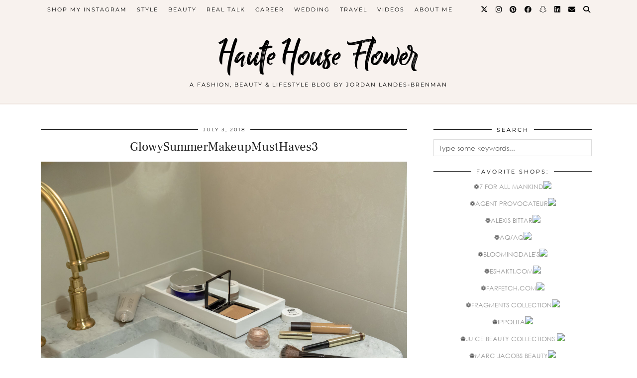

--- FILE ---
content_type: text/html; charset=UTF-8
request_url: https://hautehouseflower.com/beauty/humidity-makeup-must-haves/attachment/glowysummermakeupmusthaves3/
body_size: 10293
content:
<!DOCTYPE html>
<html lang="en">
<head>
	<meta charset="UTF-8">
	<meta name="viewport" content="width=device-width, initial-scale=1, maximum-scale=5">	<meta name='robots' content='index, follow, max-image-preview:large, max-snippet:-1, max-video-preview:-1' />
<link rel="preload" href="https://pipdigz.co.uk/fonts/g449fdsw73ntoh9s784p3ppog9a8y945j/g449fdsw73ntoh9s784p3ppog9a8y945j.woff" as="font" type="font/woff" crossorigin="anonymous">
<!-- Google tag (gtag.js) -->
<script async src="https://www.googletagmanager.com/gtag/js?id=G-JXN7W1RR52"></script>
<script>
  window.dataLayer = window.dataLayer || [];
  function gtag(){dataLayer.push(arguments);}
  gtag('js', new Date());

  gtag('config', 'G-JXN7W1RR52');
</script>

	<!-- This site is optimized with the Yoast SEO plugin v26.8 - https://yoast.com/product/yoast-seo-wordpress/ -->
	<title>GlowySummerMakeupMustHaves3 - Haute House Flower</title>
	<link rel="canonical" href="https://hautehouseflower.com/beauty/humidity-makeup-must-haves/attachment/glowysummermakeupmusthaves3/" />
	<meta property="og:locale" content="en_US" />
	<meta property="og:type" content="article" />
	<meta property="og:title" content="GlowySummerMakeupMustHaves3 - Haute House Flower" />
	<meta property="og:url" content="https://hautehouseflower.com/beauty/humidity-makeup-must-haves/attachment/glowysummermakeupmusthaves3/" />
	<meta property="og:site_name" content="Haute House Flower" />
	<meta property="article:publisher" content="https://wwhttps//www.facebook.com/HauteHouseFlower/w.facebook.com/jordan.landesbrenman" />
	<meta property="og:image" content="https://hautehouseflower.com/beauty/humidity-makeup-must-haves/attachment/glowysummermakeupmusthaves3" />
	<meta property="og:image:width" content="1680" />
	<meta property="og:image:height" content="1120" />
	<meta property="og:image:type" content="image/jpeg" />
	<script type="application/ld+json" class="yoast-schema-graph">{"@context":"https://schema.org","@graph":[{"@type":"WebPage","@id":"https://hautehouseflower.com/beauty/humidity-makeup-must-haves/attachment/glowysummermakeupmusthaves3/","url":"https://hautehouseflower.com/beauty/humidity-makeup-must-haves/attachment/glowysummermakeupmusthaves3/","name":"GlowySummerMakeupMustHaves3 - Haute House Flower","isPartOf":{"@id":"https://hautehouseflower.com/#website"},"primaryImageOfPage":{"@id":"https://hautehouseflower.com/beauty/humidity-makeup-must-haves/attachment/glowysummermakeupmusthaves3/#primaryimage"},"image":{"@id":"https://hautehouseflower.com/beauty/humidity-makeup-must-haves/attachment/glowysummermakeupmusthaves3/#primaryimage"},"thumbnailUrl":"https://hautehouseflower.com/wp-content/uploads/2018/07/GlowySummerMakeupMustHaves3.jpg","datePublished":"2018-07-03T20:50:13+00:00","breadcrumb":{"@id":"https://hautehouseflower.com/beauty/humidity-makeup-must-haves/attachment/glowysummermakeupmusthaves3/#breadcrumb"},"inLanguage":"en","potentialAction":[{"@type":"ReadAction","target":["https://hautehouseflower.com/beauty/humidity-makeup-must-haves/attachment/glowysummermakeupmusthaves3/"]}]},{"@type":"ImageObject","inLanguage":"en","@id":"https://hautehouseflower.com/beauty/humidity-makeup-must-haves/attachment/glowysummermakeupmusthaves3/#primaryimage","url":"https://hautehouseflower.com/wp-content/uploads/2018/07/GlowySummerMakeupMustHaves3.jpg","contentUrl":"https://hautehouseflower.com/wp-content/uploads/2018/07/GlowySummerMakeupMustHaves3.jpg","width":1680,"height":1120},{"@type":"BreadcrumbList","@id":"https://hautehouseflower.com/beauty/humidity-makeup-must-haves/attachment/glowysummermakeupmusthaves3/#breadcrumb","itemListElement":[{"@type":"ListItem","position":1,"name":"Home","item":"https://hautehouseflower.com/"},{"@type":"ListItem","position":2,"name":"Humidity Makeup Must-Haves","item":"https://hautehouseflower.com/beauty/humidity-makeup-must-haves/"},{"@type":"ListItem","position":3,"name":"GlowySummerMakeupMustHaves3"}]},{"@type":"WebSite","@id":"https://hautehouseflower.com/#website","url":"https://hautehouseflower.com/","name":"Haute House Flower","description":"A Fashion, Beauty &amp; Lifestyle Blog by Jordan Landes-Brenman","potentialAction":[{"@type":"SearchAction","target":{"@type":"EntryPoint","urlTemplate":"https://hautehouseflower.com/?s={search_term_string}"},"query-input":{"@type":"PropertyValueSpecification","valueRequired":true,"valueName":"search_term_string"}}],"inLanguage":"en"}]}</script>
	<!-- / Yoast SEO plugin. -->


<link rel='dns-prefetch' href='//pipdigz.co.uk' />
<link rel='dns-prefetch' href='//cdnjs.cloudflare.com' />
<link rel='dns-prefetch' href='//fonts.bunny.net' />
<link rel="alternate" type="application/rss+xml" title="Haute House Flower &raquo; Feed" href="https://hautehouseflower.com/feed/" />
<link rel="alternate" type="application/rss+xml" title="Haute House Flower &raquo; Comments Feed" href="https://hautehouseflower.com/comments/feed/" />
<link rel="alternate" type="application/rss+xml" title="Haute House Flower &raquo; GlowySummerMakeupMustHaves3 Comments Feed" href="https://hautehouseflower.com/beauty/humidity-makeup-must-haves/attachment/glowysummermakeupmusthaves3/feed/" />
<link rel="alternate" title="oEmbed (JSON)" type="application/json+oembed" href="https://hautehouseflower.com/wp-json/oembed/1.0/embed?url=https%3A%2F%2Fhautehouseflower.com%2Fbeauty%2Fhumidity-makeup-must-haves%2Fattachment%2Fglowysummermakeupmusthaves3%2F" />
<link rel="alternate" title="oEmbed (XML)" type="text/xml+oembed" href="https://hautehouseflower.com/wp-json/oembed/1.0/embed?url=https%3A%2F%2Fhautehouseflower.com%2Fbeauty%2Fhumidity-makeup-must-haves%2Fattachment%2Fglowysummermakeupmusthaves3%2F&#038;format=xml" />
		<!-- This site uses the Google Analytics by ExactMetrics plugin v8.11.1 - Using Analytics tracking - https://www.exactmetrics.com/ -->
		<!-- Note: ExactMetrics is not currently configured on this site. The site owner needs to authenticate with Google Analytics in the ExactMetrics settings panel. -->
					<!-- No tracking code set -->
				<!-- / Google Analytics by ExactMetrics -->
		<style id='wp-img-auto-sizes-contain-inline-css' type='text/css'>
img:is([sizes=auto i],[sizes^="auto," i]){contain-intrinsic-size:3000px 1500px}
/*# sourceURL=wp-img-auto-sizes-contain-inline-css */
</style>
<link rel='stylesheet' id='sbi_styles-css' href='https://hautehouseflower.com/wp-content/plugins/instagram-feed/css/sbi-styles.min.css?ver=6.10.0' type='text/css' media='all' />
<style id='wp-block-library-inline-css' type='text/css'>
:root{--wp-block-synced-color:#7a00df;--wp-block-synced-color--rgb:122,0,223;--wp-bound-block-color:var(--wp-block-synced-color);--wp-editor-canvas-background:#ddd;--wp-admin-theme-color:#007cba;--wp-admin-theme-color--rgb:0,124,186;--wp-admin-theme-color-darker-10:#006ba1;--wp-admin-theme-color-darker-10--rgb:0,107,160.5;--wp-admin-theme-color-darker-20:#005a87;--wp-admin-theme-color-darker-20--rgb:0,90,135;--wp-admin-border-width-focus:2px}@media (min-resolution:192dpi){:root{--wp-admin-border-width-focus:1.5px}}.wp-element-button{cursor:pointer}:root .has-very-light-gray-background-color{background-color:#eee}:root .has-very-dark-gray-background-color{background-color:#313131}:root .has-very-light-gray-color{color:#eee}:root .has-very-dark-gray-color{color:#313131}:root .has-vivid-green-cyan-to-vivid-cyan-blue-gradient-background{background:linear-gradient(135deg,#00d084,#0693e3)}:root .has-purple-crush-gradient-background{background:linear-gradient(135deg,#34e2e4,#4721fb 50%,#ab1dfe)}:root .has-hazy-dawn-gradient-background{background:linear-gradient(135deg,#faaca8,#dad0ec)}:root .has-subdued-olive-gradient-background{background:linear-gradient(135deg,#fafae1,#67a671)}:root .has-atomic-cream-gradient-background{background:linear-gradient(135deg,#fdd79a,#004a59)}:root .has-nightshade-gradient-background{background:linear-gradient(135deg,#330968,#31cdcf)}:root .has-midnight-gradient-background{background:linear-gradient(135deg,#020381,#2874fc)}:root{--wp--preset--font-size--normal:16px;--wp--preset--font-size--huge:42px}.has-regular-font-size{font-size:1em}.has-larger-font-size{font-size:2.625em}.has-normal-font-size{font-size:var(--wp--preset--font-size--normal)}.has-huge-font-size{font-size:var(--wp--preset--font-size--huge)}.has-text-align-center{text-align:center}.has-text-align-left{text-align:left}.has-text-align-right{text-align:right}.has-fit-text{white-space:nowrap!important}#end-resizable-editor-section{display:none}.aligncenter{clear:both}.items-justified-left{justify-content:flex-start}.items-justified-center{justify-content:center}.items-justified-right{justify-content:flex-end}.items-justified-space-between{justify-content:space-between}.screen-reader-text{border:0;clip-path:inset(50%);height:1px;margin:-1px;overflow:hidden;padding:0;position:absolute;width:1px;word-wrap:normal!important}.screen-reader-text:focus{background-color:#ddd;clip-path:none;color:#444;display:block;font-size:1em;height:auto;left:5px;line-height:normal;padding:15px 23px 14px;text-decoration:none;top:5px;width:auto;z-index:100000}html :where(.has-border-color){border-style:solid}html :where([style*=border-top-color]){border-top-style:solid}html :where([style*=border-right-color]){border-right-style:solid}html :where([style*=border-bottom-color]){border-bottom-style:solid}html :where([style*=border-left-color]){border-left-style:solid}html :where([style*=border-width]){border-style:solid}html :where([style*=border-top-width]){border-top-style:solid}html :where([style*=border-right-width]){border-right-style:solid}html :where([style*=border-bottom-width]){border-bottom-style:solid}html :where([style*=border-left-width]){border-left-style:solid}html :where(img[class*=wp-image-]){height:auto;max-width:100%}:where(figure){margin:0 0 1em}html :where(.is-position-sticky){--wp-admin--admin-bar--position-offset:var(--wp-admin--admin-bar--height,0px)}@media screen and (max-width:600px){html :where(.is-position-sticky){--wp-admin--admin-bar--position-offset:0px}}

/*# sourceURL=wp-block-library-inline-css */
</style><style id='global-styles-inline-css' type='text/css'>
:root{--wp--preset--aspect-ratio--square: 1;--wp--preset--aspect-ratio--4-3: 4/3;--wp--preset--aspect-ratio--3-4: 3/4;--wp--preset--aspect-ratio--3-2: 3/2;--wp--preset--aspect-ratio--2-3: 2/3;--wp--preset--aspect-ratio--16-9: 16/9;--wp--preset--aspect-ratio--9-16: 9/16;--wp--preset--color--black: #000000;--wp--preset--color--cyan-bluish-gray: #abb8c3;--wp--preset--color--white: #ffffff;--wp--preset--color--pale-pink: #f78da7;--wp--preset--color--vivid-red: #cf2e2e;--wp--preset--color--luminous-vivid-orange: #ff6900;--wp--preset--color--luminous-vivid-amber: #fcb900;--wp--preset--color--light-green-cyan: #7bdcb5;--wp--preset--color--vivid-green-cyan: #00d084;--wp--preset--color--pale-cyan-blue: #8ed1fc;--wp--preset--color--vivid-cyan-blue: #0693e3;--wp--preset--color--vivid-purple: #9b51e0;--wp--preset--gradient--vivid-cyan-blue-to-vivid-purple: linear-gradient(135deg,rgb(6,147,227) 0%,rgb(155,81,224) 100%);--wp--preset--gradient--light-green-cyan-to-vivid-green-cyan: linear-gradient(135deg,rgb(122,220,180) 0%,rgb(0,208,130) 100%);--wp--preset--gradient--luminous-vivid-amber-to-luminous-vivid-orange: linear-gradient(135deg,rgb(252,185,0) 0%,rgb(255,105,0) 100%);--wp--preset--gradient--luminous-vivid-orange-to-vivid-red: linear-gradient(135deg,rgb(255,105,0) 0%,rgb(207,46,46) 100%);--wp--preset--gradient--very-light-gray-to-cyan-bluish-gray: linear-gradient(135deg,rgb(238,238,238) 0%,rgb(169,184,195) 100%);--wp--preset--gradient--cool-to-warm-spectrum: linear-gradient(135deg,rgb(74,234,220) 0%,rgb(151,120,209) 20%,rgb(207,42,186) 40%,rgb(238,44,130) 60%,rgb(251,105,98) 80%,rgb(254,248,76) 100%);--wp--preset--gradient--blush-light-purple: linear-gradient(135deg,rgb(255,206,236) 0%,rgb(152,150,240) 100%);--wp--preset--gradient--blush-bordeaux: linear-gradient(135deg,rgb(254,205,165) 0%,rgb(254,45,45) 50%,rgb(107,0,62) 100%);--wp--preset--gradient--luminous-dusk: linear-gradient(135deg,rgb(255,203,112) 0%,rgb(199,81,192) 50%,rgb(65,88,208) 100%);--wp--preset--gradient--pale-ocean: linear-gradient(135deg,rgb(255,245,203) 0%,rgb(182,227,212) 50%,rgb(51,167,181) 100%);--wp--preset--gradient--electric-grass: linear-gradient(135deg,rgb(202,248,128) 0%,rgb(113,206,126) 100%);--wp--preset--gradient--midnight: linear-gradient(135deg,rgb(2,3,129) 0%,rgb(40,116,252) 100%);--wp--preset--font-size--small: 13px;--wp--preset--font-size--medium: 20px;--wp--preset--font-size--large: 36px;--wp--preset--font-size--x-large: 42px;--wp--preset--spacing--20: 0.44rem;--wp--preset--spacing--30: 0.67rem;--wp--preset--spacing--40: 1rem;--wp--preset--spacing--50: 1.5rem;--wp--preset--spacing--60: 2.25rem;--wp--preset--spacing--70: 3.38rem;--wp--preset--spacing--80: 5.06rem;--wp--preset--shadow--natural: 6px 6px 9px rgba(0, 0, 0, 0.2);--wp--preset--shadow--deep: 12px 12px 50px rgba(0, 0, 0, 0.4);--wp--preset--shadow--sharp: 6px 6px 0px rgba(0, 0, 0, 0.2);--wp--preset--shadow--outlined: 6px 6px 0px -3px rgb(255, 255, 255), 6px 6px rgb(0, 0, 0);--wp--preset--shadow--crisp: 6px 6px 0px rgb(0, 0, 0);}:where(.is-layout-flex){gap: 0.5em;}:where(.is-layout-grid){gap: 0.5em;}body .is-layout-flex{display: flex;}.is-layout-flex{flex-wrap: wrap;align-items: center;}.is-layout-flex > :is(*, div){margin: 0;}body .is-layout-grid{display: grid;}.is-layout-grid > :is(*, div){margin: 0;}:where(.wp-block-columns.is-layout-flex){gap: 2em;}:where(.wp-block-columns.is-layout-grid){gap: 2em;}:where(.wp-block-post-template.is-layout-flex){gap: 1.25em;}:where(.wp-block-post-template.is-layout-grid){gap: 1.25em;}.has-black-color{color: var(--wp--preset--color--black) !important;}.has-cyan-bluish-gray-color{color: var(--wp--preset--color--cyan-bluish-gray) !important;}.has-white-color{color: var(--wp--preset--color--white) !important;}.has-pale-pink-color{color: var(--wp--preset--color--pale-pink) !important;}.has-vivid-red-color{color: var(--wp--preset--color--vivid-red) !important;}.has-luminous-vivid-orange-color{color: var(--wp--preset--color--luminous-vivid-orange) !important;}.has-luminous-vivid-amber-color{color: var(--wp--preset--color--luminous-vivid-amber) !important;}.has-light-green-cyan-color{color: var(--wp--preset--color--light-green-cyan) !important;}.has-vivid-green-cyan-color{color: var(--wp--preset--color--vivid-green-cyan) !important;}.has-pale-cyan-blue-color{color: var(--wp--preset--color--pale-cyan-blue) !important;}.has-vivid-cyan-blue-color{color: var(--wp--preset--color--vivid-cyan-blue) !important;}.has-vivid-purple-color{color: var(--wp--preset--color--vivid-purple) !important;}.has-black-background-color{background-color: var(--wp--preset--color--black) !important;}.has-cyan-bluish-gray-background-color{background-color: var(--wp--preset--color--cyan-bluish-gray) !important;}.has-white-background-color{background-color: var(--wp--preset--color--white) !important;}.has-pale-pink-background-color{background-color: var(--wp--preset--color--pale-pink) !important;}.has-vivid-red-background-color{background-color: var(--wp--preset--color--vivid-red) !important;}.has-luminous-vivid-orange-background-color{background-color: var(--wp--preset--color--luminous-vivid-orange) !important;}.has-luminous-vivid-amber-background-color{background-color: var(--wp--preset--color--luminous-vivid-amber) !important;}.has-light-green-cyan-background-color{background-color: var(--wp--preset--color--light-green-cyan) !important;}.has-vivid-green-cyan-background-color{background-color: var(--wp--preset--color--vivid-green-cyan) !important;}.has-pale-cyan-blue-background-color{background-color: var(--wp--preset--color--pale-cyan-blue) !important;}.has-vivid-cyan-blue-background-color{background-color: var(--wp--preset--color--vivid-cyan-blue) !important;}.has-vivid-purple-background-color{background-color: var(--wp--preset--color--vivid-purple) !important;}.has-black-border-color{border-color: var(--wp--preset--color--black) !important;}.has-cyan-bluish-gray-border-color{border-color: var(--wp--preset--color--cyan-bluish-gray) !important;}.has-white-border-color{border-color: var(--wp--preset--color--white) !important;}.has-pale-pink-border-color{border-color: var(--wp--preset--color--pale-pink) !important;}.has-vivid-red-border-color{border-color: var(--wp--preset--color--vivid-red) !important;}.has-luminous-vivid-orange-border-color{border-color: var(--wp--preset--color--luminous-vivid-orange) !important;}.has-luminous-vivid-amber-border-color{border-color: var(--wp--preset--color--luminous-vivid-amber) !important;}.has-light-green-cyan-border-color{border-color: var(--wp--preset--color--light-green-cyan) !important;}.has-vivid-green-cyan-border-color{border-color: var(--wp--preset--color--vivid-green-cyan) !important;}.has-pale-cyan-blue-border-color{border-color: var(--wp--preset--color--pale-cyan-blue) !important;}.has-vivid-cyan-blue-border-color{border-color: var(--wp--preset--color--vivid-cyan-blue) !important;}.has-vivid-purple-border-color{border-color: var(--wp--preset--color--vivid-purple) !important;}.has-vivid-cyan-blue-to-vivid-purple-gradient-background{background: var(--wp--preset--gradient--vivid-cyan-blue-to-vivid-purple) !important;}.has-light-green-cyan-to-vivid-green-cyan-gradient-background{background: var(--wp--preset--gradient--light-green-cyan-to-vivid-green-cyan) !important;}.has-luminous-vivid-amber-to-luminous-vivid-orange-gradient-background{background: var(--wp--preset--gradient--luminous-vivid-amber-to-luminous-vivid-orange) !important;}.has-luminous-vivid-orange-to-vivid-red-gradient-background{background: var(--wp--preset--gradient--luminous-vivid-orange-to-vivid-red) !important;}.has-very-light-gray-to-cyan-bluish-gray-gradient-background{background: var(--wp--preset--gradient--very-light-gray-to-cyan-bluish-gray) !important;}.has-cool-to-warm-spectrum-gradient-background{background: var(--wp--preset--gradient--cool-to-warm-spectrum) !important;}.has-blush-light-purple-gradient-background{background: var(--wp--preset--gradient--blush-light-purple) !important;}.has-blush-bordeaux-gradient-background{background: var(--wp--preset--gradient--blush-bordeaux) !important;}.has-luminous-dusk-gradient-background{background: var(--wp--preset--gradient--luminous-dusk) !important;}.has-pale-ocean-gradient-background{background: var(--wp--preset--gradient--pale-ocean) !important;}.has-electric-grass-gradient-background{background: var(--wp--preset--gradient--electric-grass) !important;}.has-midnight-gradient-background{background: var(--wp--preset--gradient--midnight) !important;}.has-small-font-size{font-size: var(--wp--preset--font-size--small) !important;}.has-medium-font-size{font-size: var(--wp--preset--font-size--medium) !important;}.has-large-font-size{font-size: var(--wp--preset--font-size--large) !important;}.has-x-large-font-size{font-size: var(--wp--preset--font-size--x-large) !important;}
/*# sourceURL=global-styles-inline-css */
</style>

<style id='classic-theme-styles-inline-css' type='text/css'>
/*! This file is auto-generated */
.wp-block-button__link{color:#fff;background-color:#32373c;border-radius:9999px;box-shadow:none;text-decoration:none;padding:calc(.667em + 2px) calc(1.333em + 2px);font-size:1.125em}.wp-block-file__button{background:#32373c;color:#fff;text-decoration:none}
/*# sourceURL=/wp-includes/css/classic-themes.min.css */
</style>
<link rel='stylesheet' id='go-portfolio-magnific-popup-styles-css' href='https://hautehouseflower.com/wp-content/plugins/go_portfolio/assets/plugins/magnific-popup/magnific-popup.css?ver=1.6.1' type='text/css' media='all' />
<link rel='stylesheet' id='go-portfolio-styles-css' href='https://hautehouseflower.com/wp-content/plugins/go_portfolio/assets/css/go_portfolio_styles.css?ver=1.6.1' type='text/css' media='all' />
<link rel='stylesheet' id='parent-style-css' href='https://hautehouseflower.com/wp-content/themes/pipdig-blossom/style.css?ver=6.9' type='text/css' media='all' />
<link rel='stylesheet' id='p3-core-responsive-css' href='https://pipdigz.co.uk/p3/css/core_resp.css' type='text/css' media='all' />
<link rel='stylesheet' id='pipdig-style-css' href='https://hautehouseflower.com/wp-content/themes/pipdig-blossom-child/style.css?ver=1738696328' type='text/css' media='all' />
<link rel='stylesheet' id='pipdig-responsive-css' href='https://hautehouseflower.com/wp-content/themes/pipdig-blossom/css/responsive.css?ver=1738696327' type='text/css' media='all' />
<link rel='stylesheet' id='pipdig-fonts-css' href='https://fonts.bunny.net/css?family=Montserrat' type='text/css' media='all' />
<link rel='stylesheet' id='pipdig-header-font-css' href='https://pipdigz.co.uk/fonts/g449fdsw73ntoh9s784p3ppog9a8y945j/style.css' type='text/css' media='all' />
<link rel='stylesheet' id='pipdig-century-gothic-css' href='https://pipdigz.co.uk/fonts/x04qhjis8y3btylf0286ngkxs8/style.css' type='text/css' media='all' />
<link rel='stylesheet' id='pipdig-frank-css' href='https://pipdigz.co.uk/fonts/pP9iOzmI0joxrVdQV5ZvPebQb/style.css' type='text/css' media='all' />
<script type="text/javascript" src="https://hautehouseflower.com/wp-includes/js/jquery/jquery.min.js?ver=3.7.1" id="jquery-core-js"></script>
<script type="text/javascript" src="https://hautehouseflower.com/wp-includes/js/jquery/jquery-migrate.min.js?ver=3.4.1" id="jquery-migrate-js"></script>
<link rel="https://api.w.org/" href="https://hautehouseflower.com/wp-json/" /><link rel="alternate" title="JSON" type="application/json" href="https://hautehouseflower.com/wp-json/wp/v2/media/3141" /><link rel="EditURI" type="application/rsd+xml" title="RSD" href="https://hautehouseflower.com/xmlrpc.php?rsd" />
<link rel='shortlink' href='https://hautehouseflower.com/?p=3141' />
<script type="application/ld+json">{"@context": "http://schema.org","@type": "Blog","name": "Haute House Flower","image": "https://www.hautehouseflower.com/wp-content/uploads/2018/01/Jordan-San-Francisco-street-shot.jpg"}</script><link rel="icon" href="https://hautehouseflower.com/wp-content/uploads/2017/04/cropped-IMG_2419-e1493566698829-32x32.jpg" sizes="32x32" />
<link rel="icon" href="https://hautehouseflower.com/wp-content/uploads/2017/04/cropped-IMG_2419-e1493566698829-192x192.jpg" sizes="192x192" />
<link rel="apple-touch-icon" href="https://hautehouseflower.com/wp-content/uploads/2017/04/cropped-IMG_2419-e1493566698829-180x180.jpg" />
<meta name="msapplication-TileImage" content="https://hautehouseflower.com/wp-content/uploads/2017/04/cropped-IMG_2419-e1493566698829-270x270.jpg" />
		<style type="text/css" id="wp-custom-css">
			.post-2899 .entry-header{
	margin-bottom: 50px;
}
body .menu-bar ul li a {
	padding-left:10px;
	padding-right:10px;
}		</style>
			</head>

<body data-rsssl=1 class="attachment wp-singular attachment-template-default single single-attachment postid-3141 attachmentid-3141 attachment-jpeg wp-theme-pipdig-blossom wp-child-theme-pipdig-blossom-child pipdig_sidebar_active">

		<div id="blossom_search">
	<div class="container">
		<div class="blossom_search_inner">
			<a href="#" class="toggle-blossom-scotch"><i class="pipdigicons pipdigicons_fas pipdigicons-times"></i></a>
		</div>
	</div>
	</div>
	
	<header class="site-header nopin">
		<div class="clearfix container">
			<div class="site-branding">
							<div class="site-title">
					<a href="https://hautehouseflower.com/" title="Haute House Flower" rel="home">
						Haute House Flower					</a>
				</div>
							<div class="site-description">A Fashion, Beauty &amp; Lifestyle Blog by Jordan Landes-Brenman</div>			</div>
		</div>
	</header><!-- .site-header -->
	
	<div class="site-top">
						<div class="clearfix container">
			<nav id="main_menu_above_header" class="site-menu">
				<div class="clearfix menu-bar"><ul id="menu-main-nav" class="menu"><li id="menu-item-3135" class="menu-item menu-item-type-post_type menu-item-object-page menu-item-3135"><a href="https://hautehouseflower.com/shop-my-instagram/">Shop My Instagram</a></li>
<li id="menu-item-52" class="menu-item menu-item-type-taxonomy menu-item-object-category menu-item-has-children menu-item-52"><a href="https://hautehouseflower.com/category/outfits/">style</a>
<ul class="sub-menu">
	<li id="menu-item-3200" class="menu-item menu-item-type-taxonomy menu-item-object-category menu-item-3200"><a href="https://hautehouseflower.com/category/shop/">outfit tips + tricks</a></li>
	<li id="menu-item-2040" class="menu-item menu-item-type-taxonomy menu-item-object-category menu-item-2040"><a href="https://hautehouseflower.com/category/collaborations/">collaborations</a></li>
	<li id="menu-item-53" class="menu-item menu-item-type-taxonomy menu-item-object-category menu-item-53"><a href="https://hautehouseflower.com/category/maison/">home decor</a></li>
</ul>
</li>
<li id="menu-item-2037" class="menu-item menu-item-type-taxonomy menu-item-object-category menu-item-has-children menu-item-2037"><a href="https://hautehouseflower.com/category/beauty/">beauty</a>
<ul class="sub-menu">
	<li id="menu-item-3120" class="menu-item menu-item-type-taxonomy menu-item-object-category menu-item-3120"><a href="https://hautehouseflower.com/category/beauty/skin/">skin</a></li>
	<li id="menu-item-3121" class="menu-item menu-item-type-taxonomy menu-item-object-category menu-item-3121"><a href="https://hautehouseflower.com/category/makeup/">makeup</a></li>
	<li id="menu-item-3122" class="menu-item menu-item-type-taxonomy menu-item-object-category menu-item-3122"><a href="https://hautehouseflower.com/category/beauty/hair/">hair</a></li>
</ul>
</li>
<li id="menu-item-3292" class="menu-item menu-item-type-taxonomy menu-item-object-category menu-item-3292"><a href="https://hautehouseflower.com/category/real-talk/">Real Talk</a></li>
<li id="menu-item-2939" class="menu-item menu-item-type-taxonomy menu-item-object-category menu-item-2939"><a href="https://hautehouseflower.com/category/career/">career</a></li>
<li id="menu-item-3058" class="menu-item menu-item-type-taxonomy menu-item-object-category menu-item-has-children menu-item-3058"><a href="https://hautehouseflower.com/category/wedding/">WEDDING</a>
<ul class="sub-menu">
	<li id="menu-item-3202" class="menu-item menu-item-type-taxonomy menu-item-object-category menu-item-3202"><a href="https://hautehouseflower.com/category/wedding/">my wedding planning</a></li>
	<li id="menu-item-3203" class="menu-item menu-item-type-taxonomy menu-item-object-category menu-item-3203"><a href="https://hautehouseflower.com/category/wedding/">advice for brides-to-be</a></li>
</ul>
</li>
<li id="menu-item-2940" class="menu-item menu-item-type-taxonomy menu-item-object-category menu-item-has-children menu-item-2940"><a href="https://hautehouseflower.com/category/travel/">travel</a>
<ul class="sub-menu">
	<li id="menu-item-3032" class="menu-item menu-item-type-taxonomy menu-item-object-category menu-item-3032"><a href="https://hautehouseflower.com/category/travel/paris/">france</a></li>
	<li id="menu-item-3031" class="menu-item menu-item-type-taxonomy menu-item-object-category menu-item-3031"><a href="https://hautehouseflower.com/category/travel/naples/">florida</a></li>
</ul>
</li>
<li id="menu-item-54" class="menu-item menu-item-type-taxonomy menu-item-object-category menu-item-54"><a href="https://hautehouseflower.com/category/style-videos/">videos</a></li>
<li id="menu-item-50" class="menu-item menu-item-type-post_type menu-item-object-page menu-item-has-children menu-item-50"><a href="https://hautehouseflower.com/about-me/">about me</a>
<ul class="sub-menu">
	<li id="menu-item-198" class="menu-item menu-item-type-post_type menu-item-object-page menu-item-198"><a href="https://hautehouseflower.com/services/">services + contact</a></li>
	<li id="menu-item-2938" class="menu-item menu-item-type-post_type menu-item-object-page menu-item-2938"><a href="https://hautehouseflower.com/press/">featured in</a></li>
	<li id="menu-item-51" class="menu-item menu-item-type-post_type menu-item-object-page menu-item-51"><a href="https://hautehouseflower.com/what-is-haute-house-flower/">what is a haute house flower?</a></li>
	<li id="menu-item-49" class="menu-item menu-item-type-post_type menu-item-object-page menu-item-49"><a href="https://hautehouseflower.com/faqs/">faq&#8217;s</a></li>
</ul>
</li>
<li class="socialz top-socialz"><a href="https://twitter.com/hautehousepr" target="_blank" rel="nofollow noopener" aria-label="Twitter" title="Twitter"><i class="pipdigicons pipdigicons_fab pipdigicons-x-twitter"></i></a><a href="https://www.instagram.com/hautehouseflower" target="_blank" rel="nofollow noopener" aria-label="Instagram" title="Instagram"><i class="pipdigicons pipdigicons_fab pipdigicons-instagram"></i></a><a href="https://www.pinterest.com/HauteHouseFlowr/" target="_blank" rel="nofollow noopener" aria-label="Pinterest" title="Pinterest"><i class="pipdigicons pipdigicons_fab pipdigicons-pinterest"></i></a><a href="https://www.facebook.com/hautehouseflower" target="_blank" rel="nofollow noopener" aria-label="Facebook" title="Facebook"><i class="pipdigicons pipdigicons_fab pipdigicons-facebook"></i></a><a href="https://www.snapchat.com/add/hautehouseflowr" target="_blank" rel="nofollow noopener" aria-label="Snapchat" title="Snapchat"><i class="pipdigicons pipdigicons_fab pipdigicons-snapchat-ghost"></i></a><a href="https://www.linkedin.com/in/jordanlandesbrenman/" target="_blank" rel="nofollow noopener"><i class="pipdigicons pipdigicons_fab pipdigicons-linkedin"></i></a><a href="mailto:Jordan@hautehouseflower.com" target="_blank" rel="nofollow noopener" aria-label="Email" title="Email"><i class="pipdigicons pipdigicons-envelope"></i></a><a id="p3_search_btn" class="toggle-search" aria-label="Search" title="Search"><i class="pipdigicons pipdigicons-search"></i></a></li><li class="pipdig_navbar_search"><form role="search" method="get" class="search-form" action="https://hautehouseflower.com/">
	<div class="form-group">
		<input type="search" class="form-control" placeholder="Type some keywords..." value="" name="s" autocomplete="off" minlength="2" required>
	</div>
</form></li></ul></div>			</nav><!-- .site-menu -->
		</div>
					</div><!-- .site-top -->
	
		
	<div class="site-main">
	
		
					
				
				
		<div class="clearfix container">

						
						
						
			
	<div class="row">
				
		<div class="col-sm-8 content-area">

		
			
<article id="post-3141" class="clearfix post-3141 attachment type-attachment status-inherit hentry"  itemprop="blogPost" itemscope="itemscope" itemtype="https://schema.org/BlogPosting">
	<header class="entry-header">
		<div class="entry-meta">
			<span class="date-bar-white-bg"><span class="vcard author show-author" itemprop="author" itemscope="" itemtype="https://schema.org/Person"><span class="fn" itemprop="name"><a href="https://hautehouseflower.com/author/admin/" title="Posts by Jordan" rel="author">Jordan</a></span><span class="show-author"> / </span></span><span class="entry-date updated"><time datetime="2018-07" itemprop="datePublished">July 3, 2018</time></span></span>
		</div>
		<h1 class="entry-title" itemprop="headline">GlowySummerMakeupMustHaves3</h1>
	</header>

	
	<div class="clearfix entry-content" itemprop="articleBody">

		<img src="https://hautehouseflower.com/wp-content/uploads/2018/07/GlowySummerMakeupMustHaves3-1440x960.jpg" data-pin-description="GlowySummerMakeupMustHaves3" data-pin-url="https://hautehouseflower.com/beauty/humidity-makeup-must-haves/attachment/glowysummermakeupmusthaves3/" alt="GlowySummerMakeupMustHaves3" class="aligncenter" />
		<p class="attachment"><a href='https://hautehouseflower.com/wp-content/uploads/2018/07/GlowySummerMakeupMustHaves3.jpg'><img fetchpriority="high" decoding="async" width="300" height="200" src="https://hautehouseflower.com/wp-content/uploads/2018/07/GlowySummerMakeupMustHaves3-300x200.jpg" class="attachment-medium size-medium" alt="" srcset="https://hautehouseflower.com/wp-content/uploads/2018/07/GlowySummerMakeupMustHaves3-300x200.jpg 300w, https://hautehouseflower.com/wp-content/uploads/2018/07/GlowySummerMakeupMustHaves3-1440x960.jpg 1440w, https://hautehouseflower.com/wp-content/uploads/2018/07/GlowySummerMakeupMustHaves3-800x533.jpg 800w, https://hautehouseflower.com/wp-content/uploads/2018/07/GlowySummerMakeupMustHaves3.jpg 1680w" sizes="(max-width: 300px) 100vw, 300px" /></a></p>

		<div class="pipdig-post-sig socialz nopin">
											
<h6>Follow:</h6>

<a href="https://twitter.com/hautehousepr" target="_blank" rel="nofollow noopener"><i class="pipdigicons pipdigicons_fab pipdigicons-twitter"></i></a><a href="https://www.instagram.com/hautehouseflower" target="_blank" rel="nofollow noopener"><i class="pipdigicons pipdigicons_fab pipdigicons-instagram"></i></a><a href="https://www.facebook.com/hautehouseflower" target="_blank" rel="nofollow noopener"><i class="pipdigicons pipdigicons_fab pipdigicons-facebook"></i></a><a href="https://www.pinterest.com/HauteHouseFlowr/" target="_blank" rel="nofollow noopener"><i class="pipdigicons pipdigicons_fab pipdigicons-pinterest"></i></a><a href="https://www.linkedin.com/in/jordanlandesbrenman/" target="_blank" rel="nofollow noopener"><i class="pipdigicons pipdigicons_fab pipdigicons-linkedin"></i></a><a href="https://www.snapchat.com/add/hautehouseflowr" target="_blank" rel="nofollow noopener"><i class="pipdigicons pipdigicons_fab pipdigicons-snapchat-ghost"></i></a>					</div>

		
	</div>

	<footer class="entry-meta entry-footer">
		
	</footer>

<!-- #post-3141 --></article>

				<nav id="nav-below" class="clearfix post-navigation">
	
		<div class="nav-previous"><a href="https://hautehouseflower.com/beauty/humidity-makeup-must-haves/" rel="prev"><span class="meta-nav"><i class="pipdigicons pipdigicons-chevron-left"></i> Previous Post</span> Humidity Makeup Must-Haves</a></div>		
	
	</nav><!-- #nav-below -->
	
			
<div id="comments" class="comments-area">

	
		<div id="respond" class="comment-respond">
		<h3 id="reply-title" class="comment-reply-title">Leave a Reply <small><a rel="nofollow" id="cancel-comment-reply-link" href="/beauty/humidity-makeup-must-haves/attachment/glowysummermakeupmusthaves3/#respond" style="display:none;">Cancel reply</a></small></h3><form action="https://hautehouseflower.com/wp-comments-post.php" method="post" id="commentform" class="comment-form"><p class="comment-notes"><span id="email-notes">Your email address will not be published.</span> <span class="required-field-message">Required fields are marked <span class="required">*</span></span></p><p class="comment-form-comment"><label for="comment">Comment <span class="required">*</span></label> <textarea id="comment" name="comment" cols="45" rows="8" maxlength="65525" required="required"></textarea></p><p class="comment-form-author"><label for="author">Name <span class="required">*</span></label> <input id="author" name="author" type="text" value="" size="30" maxlength="245" autocomplete="name" required="required" /></p>
<p class="comment-form-email"><label for="email">Email <span class="required">*</span></label> <input id="email" name="email" type="text" value="" size="30" maxlength="100" aria-describedby="email-notes" autocomplete="email" required="required" /></p>
<p class="comment-form-url"><label for="url">Website</label> <input id="url" name="url" type="text" value="" size="30" maxlength="200" autocomplete="url" /></p>
<p class="comment-form-cookies-consent"><input id="wp-comment-cookies-consent" name="wp-comment-cookies-consent" type="checkbox" value="yes" /> <label for="wp-comment-cookies-consent">Save my name, email, and website in this browser for the next time I comment.</label></p>
<p class="form-submit"><input name="submit" type="submit" id="submit" class="submit" value="Post Comment" /> <input type='hidden' name='comment_post_ID' value='3141' id='comment_post_ID' />
<input type='hidden' name='comment_parent' id='comment_parent' value='0' />
</p><p style="display: none;"><input type="hidden" id="akismet_comment_nonce" name="akismet_comment_nonce" value="4ef2c8a4a4" /></p><p style="display: none !important;" class="akismet-fields-container" data-prefix="ak_"><label>&#916;<textarea name="ak_hp_textarea" cols="45" rows="8" maxlength="100"></textarea></label><input type="hidden" id="ak_js_1" name="ak_js" value="123"/><script>document.getElementById( "ak_js_1" ).setAttribute( "value", ( new Date() ).getTime() );</script></p></form>	</div><!-- #respond -->
	

</div><!-- #comments -->
		
		</div><!-- .content-area -->

		
	<div class="col-sm-4 site-sidebar nopin" role="complementary">
		<aside id="search-3" class="widget widget_search"><h3 class="widget-title"><span>Search</span></h3><form role="search" method="get" class="search-form" action="https://hautehouseflower.com/">
	<div class="form-group">
		<input type="search" class="form-control" placeholder="Type some keywords..." value="" name="s" autocomplete="off" minlength="2" required>
	</div>
</form></aside><aside id="text-3" class="widget widget_text"><h3 class="widget-title"><span>favorite shops:</span></h3>			<div class="textwidget">❁<a target="_blank" rel="nofollow" href="http://click.linksynergy.com/fs-bin/click?id=BsM5U/wlgh0&offerid=256004.10000175&type=3&subid=0" >7 FOR ALL MANKIND</a><IMG border=0 width=1 height=1 src="https://ad.linksynergy.com/fs-bin/show?id=BsM5U/wlgh0&bids=256004.10000175&type=3&subid=0" ></a></p>
❁<a target="_blank" rel="nofollow" href="http://click.linksynergy.com/fs-bin/click?id=BsM5U/wlgh0&offerid=348718.159&type=3&subid=0" >AGENT PROVOCATEUR</a><IMG border=0 width=1 height=1 src="https://ad.linksynergy.com/fs-bin/show?id=BsM5U/wlgh0&bids=348718.159&type=3&subid=0" ></a></p> 
❁<a target="_blank" rel="nofollow" href="http://click.linksynergy.com/fs-bin/click?id=BsM5U/wlgh0&offerid=335653.11&type=3&subid=0" >ALEXIS BITTAR</a><IMG border=0 width=1 height=1 src="https://ad.linksynergy.com/fs-bin/show?id=BsM5U/wlgh0&bids=335653.11&type=3&subid=0"></a></p>
❁<a target="_blank" rel="nofollow" href="http://click.linksynergy.com/fs-bin/click?id=BsM5U/wlgh0&offerid=282906.32&type=3&subid=0" >AQ/AQ</a><IMG border=0 width=1 height=1 src="https://ad.linksynergy.com/fs-bin/show?id=BsM5U/wlgh0&bids=282906.32&type=3&subid=0" ></a></p>
❁<a target="_blank" rel="nofollow" href="http://click.linksynergy.com/fs-bin/click?id=BsM5U/wlgh0&offerid=175596.10002150&type=3&subid=0" >BLOOMINGDALE'S</a><IMG border=0 width=1 height=1 src="https://ad.linksynergy.com/fs-bin/show?id=BsM5U/wlgh0&bids=175596.10002150&type=3&subid=0" ></a></p> 
❁<a rel="nofollow" href="http://www.jdoqocy.com/m077p-85-7NVVPXPXXNPPRXQXXT?sid=4454844" target="_blank" onmouseover="window.status='http://www.eshakti.com';return true;" onmouseout="window.status=' ';return true;">ESHAKTI.COM</a><img src="https://www.tqlkg.com/6h116wquiom7FF9H9HH799BHAHHD" width="1" height="1" border="0"/></a></p> 
❁<a target="_blank" rel="nofollow" href="http://click.linksynergy.com/fs-bin/click?id=BsM5U/wlgh0&offerid=255435.151&type=3&subid=0" >FARFETCH.COM</a><IMG border=0 width=1 height=1 src="https://ad.linksynergy.com/fs-bin/show?id=BsM5U/wlgh0&bids=255435.151&type=3&subid=0" ></a></p>
❁<a target="_blank" rel="nofollow" href="http://click.linksynergy.com/fs-bin/click?id=BsM5U/wlgh0&offerid=354050.47&type=3&subid=0" >FRAGMENTS COLLECTION</a><IMG border=0 width=1 height=1 src="https://ad.linksynergy.com/fs-bin/show?id=BsM5U/wlgh0&bids=354050.47&type=3&subid=0" ></a></p>
❁<a target="_blank" rel="nofollow" href="http://click.linksynergy.com/fs-bin/click?id=BsM5U/wlgh0&offerid=340605.7&type=3&subid=0" >IPPOLITA</a><IMG border=0 width=1 height=1 src="https://ad.linksynergy.com/fs-bin/show?id=BsM5U/wlgh0&bids=340605.7&type=3&subid=0" ></a></p>
❁<a target="_blank" rel="nofollow" href="http://click.linksynergy.com/fs-bin/click?id=BsM5U/wlgh0&offerid=318342.98&type=3&subid=0&LSNSUBSITE=LSNSUBSITE" >JUICE BEAUTY COLLECTIONS </a><IMG border=0 width=1 height=1 src="https://ad.linksynergy.com/fs-bin/show?id=BsM5U/wlgh0&bids=318342.98&type=3&subid=0" > </a></p>
❁<a target="_blank" rel="nofollow" href="http://click.linksynergy.com/fs-bin/click?id=BsM5U/wlgh0&offerid=338309.91&type=3&subid=0" >MARC JACOBS BEAUTY</a><IMG border=0 width=1 height=1 src="https://ad.linksynergy.com/fs-bin/show?id=BsM5U/wlgh0&bids=338309.91&type=3&subid=0" ></a></p>
❁<a target="_blank" rel="nofollow" href="http://click.linksynergy.com/fs-bin/click?id=BsM5U/wlgh0&offerid=305892.2&type=3&subid=0" >MONICA VINADER</a><IMG border=0 width=1 height=1 src="https://ad.linksynergy.com/fs-bin/show?id=BsM5U/wlgh0&bids=305892.2&type=3&subid=0" ></a></p> 
❁<a target="_blank" rel="nofollow" href="http://click.linksynergy.com/fs-bin/click?id=BsM5U/wlgh0&offerid=357944.10041895&type=3&subid=0" >NORDSTROM.COM</a><IMG border=0 width=1 height=1 src="https://ad.linksynergy.com/fs-bin/show?id=BsM5U/wlgh0&bids=357944.10041895&type=3&subid=0" ></a></p>
❁<a target="_blank" rel="nofollow" href="http://click.linksynergy.com/fs-bin/click?id=BsM5U/wlgh0&offerid=275253&type=3&subid=0">OASAP</a><IMG border=0 width=1 height=1 src="https://ad.linksynergy.com/fs-bin/show?id=BsM5U/wlgh0&bids=275253&type=3&subid=0"></a></p>
❁<a target="_blank" rel="nofollow" href="http://click.linksynergy.com/fs-bin/click?id=BsM5U/wlgh0&offerid=365991.10002133&type=3&subid=0" >SAKS FIFTH AVENUE</a><IMG border=0 width=1 height=1 src="https://ad.linksynergy.com/fs-bin/show?id=BsM5U/wlgh0&bids=365991.10002133&type=3&subid=0" ></a></p>
❁<a target="_blank" rel="nofollow" href="http://click.linksynergy.com/fs-bin/click?id=BsM5U/wlgh0&offerid=277206.10000035&type=3&subid=0" >STYLEBOP.COM</a><IMG border=0 width=1 height=1 src="https://ad.linksynergy.com/fs-bin/show?id=BsM5U/wlgh0&bids=277206.10000035&type=3&subid=0" ></a></p>
<a target="_blank" rel="nofollow" href="http://click.linksynergy.com/fs-bin/click?id=BsM5U/wlgh0&offerid=346944.21&subid=0&type=4"><IMG border="0"   alt="Citizens of Humanity-Holiday2" src="https://ad.linksynergy.com/fs-bin/show?id=BsM5U/wlgh0&bids=346944.21&subid=0&type=4&gridnum=17"></a>
</div>
		</aside>	</div><!-- .site-sidebar -->
	

	</div>

		</div>
	</div><!-- .site-main -->
	
	
	<div class="hide-back-to-top"><div id="back-top"><a href="#top"><i class="pipdigicons pipdigicons-chevron-up"></i></a></div></div>
	
	<div id="p3_sticky_stop"></div>

		
		
		
			<div class="clearfix extra-footer-outer social-footer-outer"><div class="container"><div class="row social-footer"><div class="col-sm-3"><a href="https://twitter.com/hautehousepr" target="_blank" rel="nofollow noopener" aria-label="Twitter" title="Twitter"><i class="pipdigicons pipdigicons_fab pipdigicons-x-twitter" aria-hidden="true"></i> Twitter/X<span class="social-footer-counters"> | 1125</span></a></div><div class="col-sm-3"><a href="https://www.instagram.com/hautehouseflower" target="_blank" rel="nofollow noopener" aria-label="Instagram" title="Instagram"><i class="pipdigicons pipdigicons_fab pipdigicons-instagram" aria-hidden="true"></i> Instagram<span class="social-footer-counters"> | 229318</span></a></div><div class="col-sm-3"><a href="https://www.facebook.com/hautehouseflower" target="_blank" rel="nofollow noopener" aria-label="Facebook" title="Facebook"><i class="pipdigicons pipdigicons_fab pipdigicons-facebook" aria-hidden="true"></i> Facebook<span class="social-footer-counters"> | 1174</span></a></div><div class="col-sm-3"><a href="https://www.pinterest.com/HauteHouseFlowr/" target="_blank" rel="nofollow noopener" aria-label="Pinterest" title="Pinterest"><i class="pipdigicons pipdigicons_fab pipdigicons-pinterest" aria-hidden="true"></i> Pinterest<span class="social-footer-counters"> | 2500</span></a></div></div>	
</div>
</div>
<style scoped>#instagramz{margin-top:0}</style>		
		
	<footer class="site-footer">
		<div class="clearfix container">
			<div class="row">
								<div class="col-sm-7 site-info">
											&copy; 2026 <a href="https://hautehouseflower.com/">Haute House Flower</a>
														</div>
				
				<div class="col-sm-5 site-credit">
					<a rel="nofollow" href="https://www.pipdig.co" target="_blank">Theme design by <span style="text-transform:lowercase;letter-spacing:1px">pipdig</span></a>				</div>
			</div>
		</div>
	</footer>
	
<script type="speculationrules">
{"prefetch":[{"source":"document","where":{"and":[{"href_matches":"/*"},{"not":{"href_matches":["/wp-*.php","/wp-admin/*","/wp-content/uploads/*","/wp-content/*","/wp-content/plugins/*","/wp-content/themes/pipdig-blossom-child/*","/wp-content/themes/pipdig-blossom/*","/*\\?(.+)"]}},{"not":{"selector_matches":"a[rel~=\"nofollow\"]"}},{"not":{"selector_matches":".no-prefetch, .no-prefetch a"}}]},"eagerness":"conservative"}]}
</script>
<!-- Instagram Feed JS -->
<script type="text/javascript">
var sbiajaxurl = "https://hautehouseflower.com/wp-admin/admin-ajax.php";
</script>
<script type="text/javascript" src="https://hautehouseflower.com/wp-content/plugins/go_portfolio/assets/plugins/magnific-popup/jquery.magnific-popup.min.js?ver=1.6.1" id="go-portfolio-magnific-popup-script-js"></script>
<script type="text/javascript" src="https://hautehouseflower.com/wp-content/plugins/go_portfolio/assets/plugins/jquery.isotope.min.js?ver=1.6.1" id="go-portfolio-isotope-script-js"></script>
<script type="text/javascript" src="https://hautehouseflower.com/wp-content/plugins/go_portfolio/assets/plugins/jquery.carouFredSel-6.2.1-packed.js?ver=1.6.1" id="go-portfolio-caroufredsel-script-js"></script>
<script type="text/javascript" src="https://hautehouseflower.com/wp-content/plugins/go_portfolio/assets/plugins/jquery.touchSwipe.min.js?ver=1.6.1" id="go-portfolio-touchswipe-script-js"></script>
<script type="text/javascript" id="go-portfolio-script-js-extra">
/* <![CDATA[ */
var gw_go_portfolio_settings = {"ajaxurl":"https://hautehouseflower.com/wp-admin/admin-ajax.php","mobileTransition":"enabled"};
//# sourceURL=go-portfolio-script-js-extra
/* ]]> */
</script>
<script type="text/javascript" src="https://hautehouseflower.com/wp-content/plugins/go_portfolio/assets/js/go_portfolio_scripts.js?ver=1.6.1" id="go-portfolio-script-js"></script>
<script type="text/javascript" src="https://pipdigz.co.uk/p3/js/icons_migrate_2.js?ver=6.0.0" id="pipdigicons-migrate-2-js"></script>
<script type="text/javascript" src="https://cdnjs.cloudflare.com/ajax/libs/fitvids/1.2.0/jquery.fitvids.min.js" id="pipdig-fitvids-js"></script>
<script type="text/javascript" src="https://cdnjs.cloudflare.com/ajax/libs/SlickNav/1.0.10/jquery.slicknav.min.js" id="pipdig-slicknav-js"></script>
<script type="text/javascript" src="https://hautehouseflower.com/wp-content/themes/pipdig-blossom/scripts.js" id="pipdig-scripts-js"></script>
<script type="text/javascript" src="https://hautehouseflower.com/wp-includes/js/comment-reply.min.js?ver=6.9" id="comment-reply-js" async="async" data-wp-strategy="async" fetchpriority="low"></script>
<script defer type="text/javascript" src="https://hautehouseflower.com/wp-content/plugins/akismet/_inc/akismet-frontend.js?ver=1764102560" id="akismet-frontend-js"></script>
<script>
jQuery(document).ready(function($) {
	
	var combinedMenu = $('.site-top .menu').clone();
	
		$(function(){
		combinedMenu.slicknav({
			label: '<i class="pipdigicons pipdigicons-bars"></i>',
			duration: 450,
			brand: '<a href="https://twitter.com/hautehousepr" target="_blank" rel="nofollow noopener" aria-label="Twitter" title="Twitter"><i class="pipdigicons pipdigicons_fab pipdigicons-x-twitter"></i></a><a href="https://www.instagram.com/hautehouseflower" target="_blank" rel="nofollow noopener" aria-label="Instagram" title="Instagram"><i class="pipdigicons pipdigicons_fab pipdigicons-instagram"></i></a><a href="https://www.pinterest.com/HauteHouseFlowr/" target="_blank" rel="nofollow noopener" aria-label="Pinterest" title="Pinterest"><i class="pipdigicons pipdigicons_fab pipdigicons-pinterest"></i></a><a href="https://www.facebook.com/hautehouseflower" target="_blank" rel="nofollow noopener" aria-label="Facebook" title="Facebook"><i class="pipdigicons pipdigicons_fab pipdigicons-facebook"></i></a><a href="https://www.snapchat.com/add/hautehouseflowr" target="_blank" rel="nofollow noopener" aria-label="Snapchat" title="Snapchat"><i class="pipdigicons pipdigicons_fab pipdigicons-snapchat-ghost"></i></a><a href="https://www.linkedin.com/in/jordanlandesbrenman/" target="_blank" rel="nofollow noopener"><i class="pipdigicons pipdigicons_fab pipdigicons-linkedin"></i></a><a href="#" id="toggle-search-mobile" aria-label="Search" title="Search"><i class="pipdigicons pipdigicons-search" aria-hidden="true"></i></a>',
			closedSymbol: '<i class="pipdigicons pipdigicons-chevron-right"></i>',
			openedSymbol: '<i class="pipdigicons pipdigicons-chevron-down"></i>',
			easingOpen: "swing",
			beforeOpen: function(){
				$('.slicknav_menu .slicknav_menutxt').html('<i class="pipdigicons pipdigicons_fas pipdigicons-times"></i>');
			},
			beforeClose: function(){
				$('.slicknav_menu .slicknav_menutxt').html('<i class="pipdigicons pipdigicons-bars"></i>');
			},
		});
	});
		$('body').on('click', 'a#toggle-search-mobile', function() {
		$('.slicknav_nav').slideDown();
		$('.pipdig_navbar_search .form-control').focus();
		$('.slicknav_menutxt .pipdigicons-bars').addClass('fa-close').removeClass('fa-bars');
	});
	});
</script>	<div id="scotch-panel-blossom">
		<br />
		<h5>Looking for Something?</h5>
		<form role="search" method="get" class="search-form" action="https://hautehouseflower.com/">
	<div class="form-group">
		<input type="search" class="form-control" placeholder="Type some keywords..." value="" name="s" autocomplete="off" minlength="2" required>
	</div>
</form>		<br />
	</div>
	<script>
	jQuery(document).ready(function($) {
		
		$('#scotch-panel-blossom').scotchPanel({
			clickSelector: '.toggle-search,.toggle-blossom-scotch',
			useCSS: false,
			containerSelector: 'body',
			direction: 'top',
			duration: 400,
			transition: 'ease',
			//distanceX: '550px',
			enableEscapeKey: true,
		});
		
		$('.toggle-blossom-scotch, #toggle-blossom-scotch, .toggle-search').click(function(){
			$("body,html").animate({scrollTop:0},350);
			$('#scotch-panel-blossom .form-control').focus();
			//$('.toggle-blossom-scotch').html('<i class="pipdigicons pipdigicons_fas pipdigicons-times"></i>');
		});
		
	});
	</script>
	<!--noptimize-->
	<script>
	jQuery(document).ready(function($) {
		$(window).scroll(function() {
			if ($(window).scrollTop() + $(window).height() == $(document).height()) {
				$(".cc-window,.cookie-notice-container,.scrollbox-bottom-right,.widget_eu_cookie_law_widget,#cookie-law-bar,#cookie-law-info-bar,.cc_container,#catapult-cookie-bar,.mailmunch-scrollbox,#barritaloca,#upprev_box,#at4-whatsnext,#cookie-notice,.mailmunch-topbar,#cookieChoiceInfo, #eu-cookie-law,.sumome-scrollbox-popup,.tplis-cl-cookies,#eu-cookie,.pea_cook_wrapper,#milotree_box,#cookie-law-info-again,#jquery-cookie-law-script,.gdpr-privacy-bar,#moove_gdpr_cookie_info_bar,.pp-cookies-notice,.mc-modal").addClass('p3_hide_me');
			} else {
				$(".cc-window,.cookie-notice-container,.scrollbox-bottom-right,.widget_eu_cookie_law_widget,#cookie-law-bar,#cookie-law-info-bar,.cc_container,#catapult-cookie-bar,.mailmunch-scrollbox,#barritaloca,#upprev_box,#at4-whatsnext,#cookie-notice,.mailmunch-topbar,#cookieChoiceInfo, #eu-cookie-law,.sumome-scrollbox-popup,.tplis-cl-cookies,#eu-cookie,.pea_cook_wrapper,#milotree_box,#cookie-law-info-again,#jquery-cookie-law-script,.gdpr-privacy-bar,#moove_gdpr_cookie_info_bar,.pp-cookies-notice,.mc-modal").removeClass('p3_hide_me');
			}
		});
	});
	</script>
	<!--/noptimize-->
	<meta name="p3v" content="6.0.0 | Pipdig Blossom Child Theme | 1.0.0 | 094b49e003_28564_3c1fa33d_1769150047 | https://hautehouseflower.com" />
		<link rel="stylesheet" href="https://pipdigz.co.uk/fonts/pipdigicons_2.css" media="none" onload="if(media!='all')media='all'">
	</body>
</html>